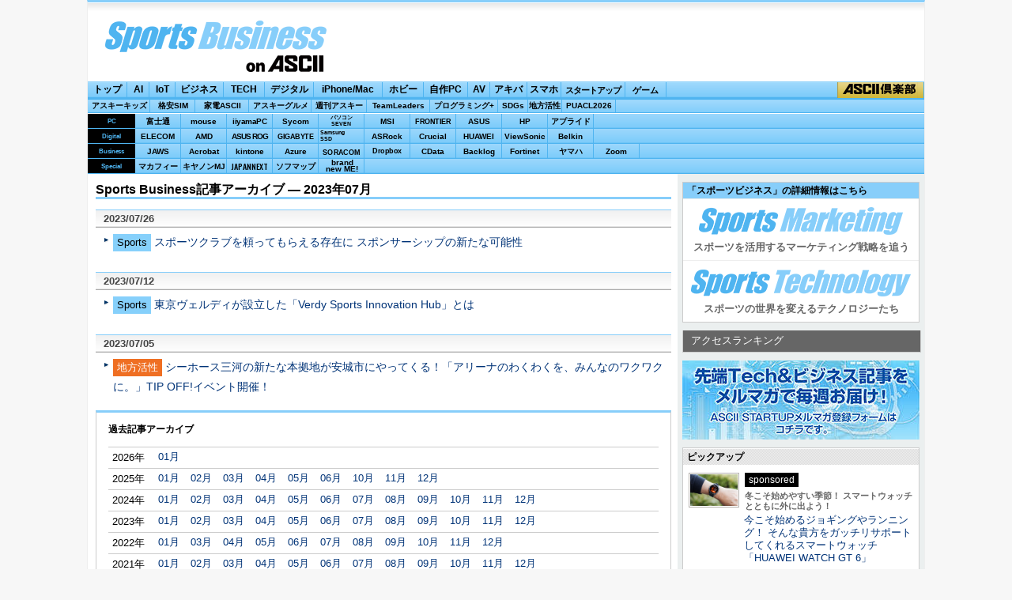

--- FILE ---
content_type: text/html; charset=UTF-8
request_url: https://ascii.jp/archive/sportsbusiness/202307/
body_size: 14217
content:
<!DOCTYPE html PUBLIC "-//W3C//DTD XHTML 1.0 Transitional//EN" "http://www.w3.org/TR/xhtml1/DTD/xhtml1-transitional.dtd">
<html xml:lang="ja" lang="ja" xmlns="http://www.w3.org/1999/xhtml">
<head>
<meta http-equiv="Content-Type" content="text/html; charset=UTF-8" />
<meta http-equiv="Content-Script-Type" content="text/javascript" />
<meta http-equiv="Content-Style-Type" content="text/css" />
<script type="text/javascript" src="/js/YougoSearch.js"><!--  No CDATA  --></script>
<script type="text/javascript" src="/js/jquery-1.11.0.min.js"></script>
	<script type="text/javascript" src="/assets/js/ads.js?2026010701"></script>
<link rel="shortcut icon" href="/img/favicon.ico" />
<link rel="apple-touch-icon-precomposed" href="/img/apple-touch-icon.png" />
<link rel="alternate" type="application/rss+xml" title="RSS 2.0" href="http://ascii.jp/cate/339/rss.xml" />
<link rel="stylesheet" href="/css/sp/jpFormat01.css?2024061101" type="text/css" media="screen,print" />
<link rel="stylesheet" href="/assets/css/nav_4.css?k=1768922285" type="text/css" media="screen,print" />
<link href="https://fonts.googleapis.com/css?family=Oswald:500,600&display=swap" rel="stylesheet">
<link rel="stylesheet" href="/assets/css/nav_4.css?k=1768922285" type="text/css" media="screen,print" />
<link rel="stylesheet" href="/assets/css/batch.css?2023082601" type="text/css" media="screen,print" />
<!-- META Tag -->
	<meta name="author" content="" />
	<meta name="description" content="最新のPC／スマホ／デジタルガジェットのレビュー＆ニュース情報が満載！難しいことを分かりやすく、最新の情報を楽しくお届けする、総合IT情報サイト。" />
	<meta name="keywords" content="アスキー,ASCII,ASCII.jp,角川アスキー総合研究所" />
	<meta name="referrer" content="unsafe-url" />
	<meta name="eid" content="" />
	<title>ASCII.jp － 記事アーカイブ</title>
<!-- META Tag -->
<script type="text/javascript" src="https://apis.google.com/js/plusone.js"> {lang: 'ja'} </script>
<script type="text/javascript" src="/js/ViewTypeCtrl.js"></script>
<link rel="stylesheet" href="/css/asclub/fixnav.css" type="text/css" media="screen,print" />
<script type="text/javascript">
function getCookieByKey(key) {
	if(!document.cookie) return null;
	var cookies = document.cookie.split(';');
	if(!cookies || cookies.length===0) return null;
	var uidCookieKey = key;
	var uidValue=null;
	for (var i=0,len=cookies.length;i<len;i++){
		if(cookies[i].indexOf('=')>=0
			&& cookies[i].split('=')[0].trim()===uidCookieKey) {
			uidValue = cookies[i].split('=')[1];
			break;
		}
	}
	return uidValue;
};
function getUserIdUA() {
	return getCookieByKey('_ida_cv_uid') || '(not set)';
};
function isLogin() {
	return getCookieByKey('_ida_uid')? '1':'0';
};
</script>

<!-- Google Tag Manager -->
<script>
var dataLayer = dataLayer || [];
dataLayer.push({
	'Category':'archive',
	'EID':'A202307339',
	'Cat':'2019-10-10T18:00:18+09:00,Carchive,P0,MaxPages1,ESI1088,M0,Barchive,',
	'OpnDate':'2019-10-10T18:00:18+09:00',
	'Image':'0',
	'ESI':'1088',
	'Mobile':'0',
	'Priority':'0',
	'MaxPages':'1',
	'SubCategory':'',
	'BodyStringCount':'0',
	'Image11':'',
	'Image12':'',
	'uid':getUserIdUA(),
	'MemberFlag':isLogin(),
	'Feature':'',
	'BigCategory':'archive',
	'CategoryType':'',
	'ElapsedDate':'',
});

<!-- Google Tag Manager -->
(function(w,d,s,l,i){w[l]=w[l]||[];w[l].push({'gtm.start':
new Date().getTime(),event:'gtm.js'});var f=d.getElementsByTagName(s)[0],
j=d.createElement(s),dl=l!='dataLayer'?'&l='+l:'';j.async=true;j.src=
'https://www.googletagmanager.com/gtm.js?id='+i+dl;f.parentNode.insertBefore(j,f);
})(window,document,'script','dataLayer','GTM-MQXGJH2');
<!-- End Google Tag Manager -->
</script>

<!-- Google tag (gtag.js) -->
<script async src="https://www.googletagmanager.com/gtag/js?id=G-1GX3PGVZQ5"></script>
<script>
  window.dataLayer = window.dataLayer || [];
  function gtag(){dataLayer.push(arguments);}
  gtag('js', new Date());

  gtag('config', 'G-1GX3PGVZQ5');
</script>
<!-- End Google Tag Manager -->

<!-- Facebook Pixel Code -->
<script>
!function(f,b,e,v,n,t,s){if(f.fbq)return;n=f.fbq=function(){n.callMethod?
n.callMethod.apply(n,arguments):n.queue.push(arguments)};if(!f._fbq)f._fbq=n;
n.push=n;n.loaded=!0;n.version='2.0';n.queue=[];t=b.createElement(e);t.async=!0;
t.src=v;s=b.getElementsByTagName(e)[0];s.parentNode.insertBefore(t,s)}(window,
document,'script','https://connect.facebook.net/en_US/fbevents.js');
fbq('init', '158458894734194');
fbq('track', 'PageView');
var subcatstr = "(none)";
subcatstr = subcatstr.replace(/S/g, '');
subcatstr = subcatstr.replace(/,$/, '');
var subcat = subcatstr.split(',');
fbq('track', 'ViewContent', {
    content_ids: [""],
    content_type: "article",
    content_category: "339",
    subcategories: subcat
});
</script>
<noscript><img height="1" width="1" style="display:none"
src="https://www.facebook.com/tr?id=158458894734194&ev=PageView&noscript=1"
/></noscript>
<!-- DO NOT MODIFY -->
<!-- End Facebook Pixel Code -->

<!-- ad_gam -->
<!-- Ad - ASJ Detail -->
<script async="async" src="https://securepubads.g.doubleclick.net/tag/js/gpt.js"></script>
<script async="async" src="https://micro.rubiconproject.com/prebid/dynamic/16326.js"></script>
<script>
  !function(a9,a,p,s,t,A,g){if(a[a9])return;function q(c,r){a[a9]._Q.push([c,r])}a[a9]={init:function(){q("i",arguments)},fetchBids:function(){q("f",arguments)},setDisplayBids:function(){},targetingKeys:function(){return[]},_Q:[]};A=p.createElement(s);A.async=!0;A.src=t;g=p.getElementsByTagName(s)[0];g.parentNode.insertBefore(A,g)}("apstag",window,document,"script","//c.amazon-adsystem.com/aax2/apstag.js");

  window.googletag = window.googletag || {cmd: []};

  var gptAdSlots = [];
  var headerBiddingSlots = [];
  var nonHeaderBiddingSlots = [];
  //リフレッシュ枠用の定義
  var autoRefreshBiddingSlots = [];
  var autoRefreshApstagSlots = [];

  var pbjs = pbjs || {};
  pbjs.que = pbjs.que || [];

  var failSafeTimeout = 2500;
  var apstag_pubID = '3556';
  var apstag_bidTimeout = 1000;

  googletag.cmd.push(function() {
        gptAdSlots[0] = googletag.defineSlot('/21852659302/asj_all_bb_gam', [[728, 90], [728, 180]], 'asj_all_bb_gam').setCollapseEmptyDiv(true).addService(googletag.pubads());
        gptAdSlots[1] = googletag.defineSlot('/21852659302/asj_all_1r_gam', [[300, 250], [300, 600]], 'asj_all_1r_gam').setCollapseEmptyDiv(true).addService(googletag.pubads());
    gptAdSlots[2] = googletag.defineSlot('/21852659302/asj_all_2r_gam', [[300, 250], [300, 600]], 'asj_all_2r_gam').addService(googletag.pubads());
    gptAdSlots[3] = googletag.defineSlot('/21852659302/asj_all_3r_gam', [[300, 250], [336, 280]], 'asj_all_3r_gam').addService(googletag.pubads());
    gptAdSlots[4] = googletag.defineSlot('/21852659302/asj_all_ol_gam', [728, 90], 'asj_all_ol_gam').addService(googletag.pubads());

    
                    nonHeaderBiddingSlots.push(gptAdSlots[0]);
        
        	headerBiddingSlots.push(gptAdSlots[1]);
        	headerBiddingSlots.push(gptAdSlots[2]);
        	headerBiddingSlots.push(gptAdSlots[3]);
        	headerBiddingSlots.push(gptAdSlots[4]);
    
    autoRefreshBiddingSlots.push(gptAdSlots[4]);

    googletag.pubads().setTargeting('page-template', ['detail']);
    googletag.pubads().setTargeting('page-genre', ['sportsbusiness']);
    googletag.pubads().setTargeting('page-eid', ['A202307339']);
    googletag.pubads().enableSingleRequest();
    googletag.pubads().disableInitialLoad();
    googletag.pubads().collapseEmptyDivs();
    googletag.enableServices();

    if (nonHeaderBiddingSlots.length > 0) {
      googletag.pubads().refresh(nonHeaderBiddingSlots);
    }
  });

  apstag.init({
    pubID: apstag_pubID,
    adServer: 'googletag',
    bidTimeout: apstag_bidTimeout
  });

  var apstagSlots = [
	{
		slotID: 'asj_all_bb_gam',
	    sizes: [[728, 90]],
	    slotName: 'asj_all_bb_aps'
	},
    {
	    slotID: 'asj_all_1r_gam',
	    sizes: [[300, 250],[300, 600]],
	    slotName: 'asj_all_1r_aps'
  	},
    {
	    slotID: 'asj_all_2r_gam',
	    sizes: [[300, 250],[300, 600]],
	    slotName: 'asj_all_2r_aps'
  	},
    {
	    slotID: 'asj_all_3r_gam',
	    sizes: [[300, 250],[336, 280]],
	    slotName: 'asj_all_3r_aps'
  	},
    {
	    slotID: 'asj_all_ol_gam',
	    sizes: [[728, 90]],
	    slotName: 'asj_all_ol_aps'
  	},
   ];

  autoRefreshApstagSlots.push({
    slotID: 'asj_all_ol_gam',
    sizes: [[728, 90]],
    slotName: 'asj_all_ol_aps'
  });

    //headerBiddingSlots, apstagSlotsの引数を追加
    function fetchHeaderBids(headerBiddingSlots, apstagSlots) {
      var bidders = ['a9', 'prebid'];
      var requestManager = {
        adserverRequestSent: false
    };

    bidders.forEach(function(bidder) {
      requestManager[bidder] = false;
    })

    function allBiddersBack() {
      var allBiddersBack = bidders
        .map(function(bidder) {return requestManager[bidder]; })
        .filter(function(bool) {return bool;})
        .length === bidders.length;
      return allBiddersBack;
    }

    function headerBidderBack(bidder) {
      if (requestManager.adserverRequestSent === true) {
        return;
      }
      if (bidder === 'a9') {
        googletag.cmd.push(function() {
          apstag.setDisplayBids();
        });
      } else if (bidder === 'prebid') {
      }

      requestManager[bidder] = true;

      if (allBiddersBack()) {
        sendAdserverRequest();
      }
    }

    function sendAdserverRequest() {
      if (requestManager.adserverRequestSent === true) {
        return;
      }
      requestManager.adserverRequestSent = true;
      googletag.cmd.push(function() {
        googletag.pubads().refresh(headerBiddingSlots);
      });
    }

    function requestBids() {
      apstag.fetchBids({
        slots: apstagSlots
      }, function(bids) {
        headerBidderBack('a9');
      });

      googletag.cmd.push(function() {
        pbjs.que.push(function() {
          pbjs.rp.requestBids({
            callback: function (bidResponses) {
              headerBidderBack('prebid');
            },
            gptSlotObjects: headerBiddingSlots
          });
        });
      });
    }

    requestBids();

    window.setTimeout(function() {
        sendAdserverRequest();
    }, failSafeTimeout);
  }
  //headerBiddingSlots, apstagSlotsの引数を追加
  fetchHeaderBids(headerBiddingSlots, apstagSlots);

  //30秒に1回リフレッシュし、最大5回までリフレッシュ可能。
  let adsCounter = 0;
       const adsloop = setInterval(function() {
           adsCounter++;
           fetchHeaderBids(autoRefreshBiddingSlots, autoRefreshApstagSlots);
           if ( adsCounter >= 5 )
               clearInterval(adsloop);
       }, 30000)
</script><!-- /ad_gam -->

<script>
AS_manual_load = true;
</script>

<meta property="fb:app_id" content="1367304336670906" />
</head>
<!--  カテゴリカラー  -->
<body id="sports">
<script>
    (function(w,d,j){var t='microAdUniverseTracker';w[t]=w[t]||{};w[t].track=w[t].track||function(){
    (w[t].queue=w[t].queue||[]).push(arguments)};var s=d.createElement('script');s.async=true;s.src=j;
    var fs=d.getElementsByTagName('script')[0];fs.parentNode.insertBefore(s,fs)})
    (window,document,'https://cdn.microad.jp/js/track.js');
    microAdUniverseTracker.track({
    "service_id": 12165
});
</script>
<!-- Google Tag Manager (noscript) -->
<noscript><iframe src="https://www.googletagmanager.com/ns.html?id=GTM-MQXGJH2"
height="0" width="0" style="display:none;visibility:hidden"></iframe></noscript>
<!-- End Google Tag Manager (noscript) -->

<div id="jpWrap">
<p id="forreader"><a href="#mainC">このページの本文へ</a></p>
<!-- ヘッダー -->
<!-- Header -->
<div id="header">
	<div id="logoArea" class="cfx">
		<!-- logo -->
		<div id="jplogo">
			<div id="logo_sportbusiness"><a href="https://ascii.jp/sportsbusiness" title="Sports Business">Sports Business</a></div>
			<h2><a href="https://ascii.jp/" title="ASCII">ASCII</a></h2>
			<!-- print --><div id="prLogo"><img src="/img/0910/logo_asciijp_print.gif" /></div>
		</div><!-- /jplogo -->
		<!--  728x90バナー  -->
		<div class="adsize728">
			<!-- ad_gam -->
			<!-- /21852659302/asj_all_bb_gam -->
<div id='asj_all_bb_gam' class='ad_gam' style='min-width: 728px;min-height: 90px'>
  <script>
    googletag.cmd.push(function() { googletag.display('asj_all_bb_gam'); });
  </script>
</div>
			<!-- /ad_gam -->
		</div><!-- /adsize728 -->
	</div><!-- /logoArea -->	
<!-- メニュー本体 -->
<ul id="main_menu">
    <li id="mm_top" ><a href="/" onclick="javascript:_gaq.push(['_trackEvent', 'jpTopCat', 'click', 'jpTopTab']);">トップ</a></li>
    <li id="mm_ai" ><a href="/ai/" onclick="javascript:_gaq.push(['_trackEvent', 'jpTopCat', 'click', 'jpAITab']);">AI</a></li>
    <li id="mm_iot" ><a href="/iot/" onclick="javascript:_gaq.push(['_trackEvent', 'jpTopCat', 'click', 'jpIotTab']);">IoT</a></li>
    <li id="mm_biz" ><a href="/biz/" onclick="javascript:_gaq.push(['_trackEvent', 'jpTopCat', 'click', 'jpBizTab']);">ビジネス</a></li>
    <li id="mm_tech" ><a href="/tech/" onclick="javascript:_gaq.push(['_trackEvent', 'jpTopCat', 'click', 'jpTechTab']);">TECH</a></li>
    <li id="mm_digital" ><a href="/digital/" onclick="javascript:_gaq.push(['_trackEvent', 'jpTopCat', 'click', 'jpDigitalTab']);">デジタル</a></li>
    <li id="mm_mac" ><a href="/mac/" onclick="javascript:_gaq.push(['_trackEvent', 'jpTopCat', 'click', 'jpMacTab']);">iPhone/Mac</a></li>
    <li id="mm_hobby" ><a href="/hobby/" onclick="javascript:_gaq.push(['_trackEvent', 'jpTopCat', 'click', 'jpHobbyTab']);">ホビー</a></li>
    <li id="mm_pc" ><a href="/pc/" onclick="javascript:_gaq.push(['_trackEvent', 'jpTopCat', 'click', 'jpPcTab']);">自作PC</a></li>
    <li id="mm_av" ><a href="/audiovisual/" onclick="javascript:_gaq.push(['_trackEvent', 'jpTopCat', 'click', 'jpAVTab']);">AV</a></li>
    <li id="mm_akiba" ><a href="/akiba/" onclick="javascript:_gaq.push(['_trackEvent', 'jpTopCat', 'click', 'jpAkibaTab']);">アキバ</a></li>
    <li id="mm_sphone" ><a href="/smartphone/" onclick="javascript:_gaq.push(['_trackEvent', 'jpTopCat', 'click', 'jpSphoneTab']);">スマホ</a></li>
    <li id="mm_startup" ><a href="/startup/" onclick="javascript:_gaq.push(['_trackEvent', 'jpTopCat', 'click', 'jpStartupTab']);">スタートアップ</a></li>
    <li id="mm_games" ><a href="/games/" onclick="javascript:_gaq.push(['_trackEvent', 'jpTopCat', 'click', 'jpGameTab']);">ゲーム</a></li>
    <li id="mm_asciiclub" ><a href="/asciiclub/" onclick="javascript:_gaq.push(['_trackEvent', 'jpTopCat', 'click', 'jpClubTab']);">ASCII倶楽部</a></li>
</ul>

<ul id="sub_menu">
    <li id="sm_kids" ><a href="/kids/" onclick="javascript:_gaq.push(['_trackEvent', 'jpTopCat', 'click', 'jpKidsTab']);">アスキーキッズ</a></li>
    <li id="sm_sim" ><a href="/sim/" onclick="javascript:_gaq.push(['_trackEvent', 'jpTopCat', 'click', 'jpSimTab']);">格安SIM</a></li>
    <li id="sm_kaden" ><a href="/kaden/" onclick="javascript:_gaq.push(['_trackEvent', 'jpTopCat', 'click', 'jpKadenTab']);">家電ASCII</a></li>
    <li id="sm_gourmet" ><a href="/gourmet/" onclick="javascript:_gaq.push(['_trackEvent', 'jpTopCat', 'click', 'jpGourmetTab']);">アスキーグルメ</a></li>
    <li id="sm_weekly" ><a href="https://weekly.ascii.jp/" onclick="javascript:_gaq.push(['_trackEvent', 'jpTopCat', 'click', 'jpWamTab']);">週刊アスキー</a></li>
    <li id="sm_leaders" ><a href="/teamleaders/" onclick="javascript:_gaq.push(['_trackEvent', 'jpTopCat', 'click', 'jpTeamLeadersTab']);">TeamLeaders</a></li>
    <li id="sm_pg" ><a href="/programming/" onclick="javascript:_gaq.push(['_trackEvent', 'jpTopCat', 'click', 'jpPgplusTab']);">プログラミング+</a></li>
    <li id="sm_sdgs" ><a href="/sdgs/" onclick="javascript:_gaq.push(['_trackEvent', 'jpTopCat', 'click', 'jpsdgsTab']);">SDGs</a></li>
    <li id="sm_area" ><a href="/area/" onclick="javascript:_gaq.push(['_trackEvent', 'jpTopCat', 'click', 'jpareaTab']);">地方活性</a></li>
    <li id="sm_puacl2026" ><a href="/puacl2026/" onclick="javascript:_gaq.push(['_trackEvent', 'jpTopCat', 'click', 'jppuacl2026Tab']);">PUACL2026</a></li>
</ul>

<div id="micro_menu">
    <div class="cateory__container micro-pc">
        <div class="categoryName">PC</div>
        <ul class="micromenu__list">
            <li id="ms_fujitsu" ><a href="/fujitsu/" onclick="javascript:_gaq.push(['_trackEvent', 'jpTopCat', 'click', 'jpFujitsuTab']);">富士通</a></li>
            <li id="ms_mousecomputer" ><a href="/mousecomputer/" onclick="javascript:_gaq.push(['_trackEvent', 'jpTopCat', 'click', 'jpMcjTab']);">mouse</a></li>
            <li id="ms_iiyama_pc" ><a href="/iiyama_pc/" onclick="javascript:_gaq.push(['_trackEvent', 'jpTopCat', 'click', 'jpIiyamaTab']);">iiyamaPC</a></li>
            <li id="ms_sycom" ><a href="/sycom/" onclick="javascript:_gaq.push(['_trackEvent', 'jpTopCat', 'click', 'jpSycomTab']);">Sycom</a></li>
            <li id="ms_pc-seven" ><a href="/pc-seven/" onclick="javascript:_gaq.push(['_trackEvent', 'jpTopCat', 'click', 'jpSevenTab']);">パソコン<br>SEVEN</a></li>
            <li id="ms_msi" ><a href="/msi/" onclick="javascript:_gaq.push(['_trackEvent', 'jpTopCat', 'click', 'jpmsiTab']);">MSI</a></li>
            <li id="ms_frontier" ><a href="/frontier/" onclick="javascript:_gaq.push(['_trackEvent', 'jpTopCat', 'click', 'jpFrontierTab']);">FRONTIER</a></li>
            <li id="ms_asus" ><a href="/asus/" onclick="javascript:_gaq.push(['_trackEvent', 'jpTopCat', 'click', 'jpASUSTab']);">ASUS</a></li>
            <li id="ms_hp" ><a href="/hp/" onclick="javascript:_gaq.push(['_trackEvent', 'jpTopCat', 'click', 'jpHPTab']);">HP</a></li>
            <li id="ms_applied" ><a href="/applied/" onclick="javascript:_gaq.push(['_trackEvent', 'jpTopCat', 'click', 'jpAppliedTab']);">アプライド</a></li>
        </ul>
    </div>

    <div class="cateory__container micro-digital">
        <div class="categoryName">Digital</div>
        <ul class="micromenu__list">
            <li id="ms_elecom" ><a href="/elecom/" onclick="javascript:_gaq.push(['_trackEvent', 'jpTopCat', 'click', 'jpElecomTab']);">ELECOM</a></li>
            <li id="ms_amd" ><a href="/amd/" onclick="javascript:_gaq.push(['_trackEvent', 'jpTopCat', 'click', 'jpAmdTab']);">AMD</a></li>
            <li id="ms_asusrog" ><a href="/asusrog/" onclick="javascript:_gaq.push(['_trackEvent', 'jpTopCat', 'click', 'jpAsusRogTab']);">ASUS ROG</a></li>
            <li id="ms_gigabyte" ><a href="/gigabyte/" onclick="javascript:_gaq.push(['_trackEvent', 'jpTopCat', 'click', 'jpgigabyteTab']);">GIGABYTE</a></li>
            <li id="ms_samsungssd" ><a href="/samsungssd/" onclick="javascript:_gaq.push(['_trackEvent', 'jpTopCat', 'click', 'jpSamsung SSDTab']);">Samsung<br>SSD</a></li>
            <li id="ms_asrock" ><a href="/asrock/" onclick="javascript:_gaq.push(['_trackEvent', 'jpTopCat', 'click', 'jpASRockTab']);">ASRock</a></li>
            <li id="ms_crucial" ><a href="/crucial/" onclick="javascript:_gaq.push(['_trackEvent', 'jpTopCat', 'click', 'jpCrucialTab']);">Crucial</a></li>
            <li id="ms_huawei" ><a href="/huawei/" onclick="javascript:_gaq.push(['_trackEvent', 'jpTopCat', 'click', 'jpHuaweiTab']);">HUAWEI</a></li>
            <li id="ms_viewsonic" ><a href="/viewsonic/" onclick="javascript:_gaq.push(['_trackEvent', 'jpTopCat', 'click', 'jpViewSonicTab']);">ViewSonic</a></li>
            <li id="ms_belkin" ><a href="/belkin/" onclick="javascript:_gaq.push(['_trackEvent', 'jpTopCat', 'click', 'jpBelkinTab']);">Belkin</a></li>
        </ul>
    </div>

    <div class="cateory__container micro-business">
        <div class="categoryName">Business</div>
        <ul class="micromenu__list">
            <li id="ms_jaws" ><a href="/jaws-ug/" onclick="javascript:_gaq.push(['_trackEvent', 'jpTopCat', 'click', 'jpJawsTab']);">JAWS</a></li>
            <li id="ms_acrobat" ><a href="/acrobat/" onclick="javascript:_gaq.push(['_trackEvent', 'jpTopCat', 'click', 'jpAcrobatTab']);">Acrobat</a></li>
            <li id="ms_kintone" ><a href="/kintone/" onclick="javascript:_gaq.push(['_trackEvent', 'jpTopCat', 'click', 'jpKintoneTab']);">kintone</a></li>
            <li id="ms_azure-fixer" ><a href="/azure-fixer/" onclick="javascript:_gaq.push(['_trackEvent', 'jpTopCat', 'click', 'jpFixerTab']);">Azure</a></li>
            <li id="ms_soracom" ><a href="/soracom/" onclick="javascript:_gaq.push(['_trackEvent', 'jpTopCat', 'click', 'jpSORACOMTab']);"><span>SORACOM</span></a></li>
            <li id="ms_dropbox" ><a href="/dropbox/" onclick="javascript:_gaq.push(['_trackEvent', 'jpTopCat', 'click', 'jpDropboxTab']);">Dropbox</a></li>
            <li id="ms_cdata" ><a href="/cdata/" onclick="javascript:_gaq.push(['_trackEvent', 'jpTopCat', 'click', 'jpCDataTab']);">CData</a></li>
            <li id="ms_backlog" ><a href="/backlog/" onclick="javascript:_gaq.push(['_trackEvent', 'jpTopCat', 'click', 'jpBacklogTab']);">Backlog</a></li>
            <li id="ms_fortinet" ><a href="/fortinet/" onclick="javascript:_gaq.push(['_trackEvent', 'jpTopCat', 'click', 'jpFortinetTab']);">Fortinet</a></li>
            <li id="ms_yamaha_network" ><a href="/yamaha_network/" onclick="javascript:_gaq.push(['_trackEvent', 'jpTopCat', 'click', 'jpヤマハTab']);">ヤマハ</a></li>
            <li id="ms_zoom" ><a href="/zoom/" onclick="javascript:_gaq.push(['_trackEvent', 'jpTopCat', 'click', 'jpZoomTab']);">Zoom</a></li>
        </ul>
    </div>

    <div class="cateory__container micro-special">
        <div class="categoryName">Special</div>
        <ul class="micromenu__list">
            <li id="ms_mcafee" ><a href="/mcafee/" onclick="javascript:_gaq.push(['_trackEvent', 'jpTopCat', 'click', 'jpMcafeeTab']);">マカフィー</a></li>
            <li id="ms_canon_its" ><a href="/canon-its/" onclick="javascript:_gaq.push(['_trackEvent', 'jpTopCat', 'click', 'jpキヤノンMJTab']);">キヤノンMJ</a></li>
            <li id="ms_japannext" ><a href="/japannext/" onclick="javascript:_gaq.push(['_trackEvent', 'jpTopCat', 'click', 'jpJAPANNEXTTab']);">JAPANNEXT</a></li>
            <li id="ms_sofmap" ><a href="/sofmap/" onclick="javascript:_gaq.push(['_trackEvent', 'jpTopCat', 'click', 'jpSofmapTab']);">ソフマップ</a></li>
            <li id="ms_brandnewme" ><a href="/brandnewme/" onclick="javascript:_gaq.push(['_trackEvent', 'jpTopCat', 'click', 'jpbrand new ME!Tab']);">brand<br>new ME!</a></li>
        </ul>
    </div>
</div>
<!-- /メニュー本体 -->
</div><!-- /Header -->

<!-- /ヘッダー -->
<!-- メインコンテナ -->
<div id="container">
<!-- メインコンテンツ -->
<div id="mainC">
	<!--  アーカイブ  -->
			<div class="archives">
				<h3>Sports Business記事アーカイブ ― 2023年07月</h3>
				<h4>2023/07/26</h4>
				<ul>
						<li>
<p class="batch_sportsbusiness" >Sports</p>
		<a href="/elem/000/004/140/4140570/">スポーツクラブを頼ってもらえる存在に スポンサーシップの新たな可能性</a></li>

									</ul>

				<h4>2023/07/12</h4>
				<ul>

	<li>
<p class="batch_sportsbusiness" >Sports</p>
		<a href="/elem/000/004/140/4140554/">東京ヴェルディが設立した「Verdy Sports Innovation Hub」とは</a></li>

									</ul>

				<h4>2023/07/05</h4>
				<ul>

	<li>
<p class="batch_area" >地方活性</p>
		<a href="/elem/000/004/141/4141967/">シーホース三河の新たな本拠地が安城市にやってくる！「アリーナのわくわくを、みんなのワクワクに。」TIP OFF!イベント開催！</a></li>


				</ul>
			</div>
			<div class="arcMonthIndex">
				<h5>過去記事アーカイブ</h5>
 
				<div class="yearBox cfx">
					<h6>2026年</h6>
					<ul>
						<li><a href="/archive/sportsbusiness/202601/">01月</a></li>
					</ul>
				</div>
 
				<div class="yearBox cfx">
					<h6>2025年</h6>
					<ul>
						<li><a href="/archive/sportsbusiness/202501/">01月</a></li>
						<li><a href="/archive/sportsbusiness/202502/">02月</a></li>
						<li><a href="/archive/sportsbusiness/202503/">03月</a></li>
						<li><a href="/archive/sportsbusiness/202504/">04月</a></li>
						<li><a href="/archive/sportsbusiness/202505/">05月</a></li>
						<li><a href="/archive/sportsbusiness/202506/">06月</a></li>
						<li><a href="/archive/sportsbusiness/202510/">10月</a></li>
						<li><a href="/archive/sportsbusiness/202511/">11月</a></li>
						<li><a href="/archive/sportsbusiness/202512/">12月</a></li>
					</ul>
				</div>
 
				<div class="yearBox cfx">
					<h6>2024年</h6>
					<ul>
						<li><a href="/archive/sportsbusiness/202401/">01月</a></li>
						<li><a href="/archive/sportsbusiness/202402/">02月</a></li>
						<li><a href="/archive/sportsbusiness/202403/">03月</a></li>
						<li><a href="/archive/sportsbusiness/202404/">04月</a></li>
						<li><a href="/archive/sportsbusiness/202405/">05月</a></li>
						<li><a href="/archive/sportsbusiness/202406/">06月</a></li>
						<li><a href="/archive/sportsbusiness/202407/">07月</a></li>
						<li><a href="/archive/sportsbusiness/202408/">08月</a></li>
						<li><a href="/archive/sportsbusiness/202409/">09月</a></li>
						<li><a href="/archive/sportsbusiness/202410/">10月</a></li>
						<li><a href="/archive/sportsbusiness/202411/">11月</a></li>
						<li><a href="/archive/sportsbusiness/202412/">12月</a></li>
					</ul>
				</div>
 
				<div class="yearBox cfx">
					<h6>2023年</h6>
					<ul>
						<li><a href="/archive/sportsbusiness/202301/">01月</a></li>
						<li><a href="/archive/sportsbusiness/202302/">02月</a></li>
						<li><a href="/archive/sportsbusiness/202303/">03月</a></li>
						<li><a href="/archive/sportsbusiness/202304/">04月</a></li>
						<li><a href="/archive/sportsbusiness/202305/">05月</a></li>
						<li><a href="/archive/sportsbusiness/202306/">06月</a></li>
						<li><a href="/archive/sportsbusiness/202307/">07月</a></li>
						<li><a href="/archive/sportsbusiness/202308/">08月</a></li>
						<li><a href="/archive/sportsbusiness/202309/">09月</a></li>
						<li><a href="/archive/sportsbusiness/202310/">10月</a></li>
						<li><a href="/archive/sportsbusiness/202311/">11月</a></li>
						<li><a href="/archive/sportsbusiness/202312/">12月</a></li>
					</ul>
				</div>
 
				<div class="yearBox cfx">
					<h6>2022年</h6>
					<ul>
						<li><a href="/archive/sportsbusiness/202201/">01月</a></li>
						<li><a href="/archive/sportsbusiness/202203/">03月</a></li>
						<li><a href="/archive/sportsbusiness/202204/">04月</a></li>
						<li><a href="/archive/sportsbusiness/202205/">05月</a></li>
						<li><a href="/archive/sportsbusiness/202206/">06月</a></li>
						<li><a href="/archive/sportsbusiness/202207/">07月</a></li>
						<li><a href="/archive/sportsbusiness/202208/">08月</a></li>
						<li><a href="/archive/sportsbusiness/202209/">09月</a></li>
						<li><a href="/archive/sportsbusiness/202210/">10月</a></li>
						<li><a href="/archive/sportsbusiness/202211/">11月</a></li>
						<li><a href="/archive/sportsbusiness/202212/">12月</a></li>
					</ul>
				</div>
 
				<div class="yearBox cfx">
					<h6>2021年</h6>
					<ul>
						<li><a href="/archive/sportsbusiness/202101/">01月</a></li>
						<li><a href="/archive/sportsbusiness/202102/">02月</a></li>
						<li><a href="/archive/sportsbusiness/202103/">03月</a></li>
						<li><a href="/archive/sportsbusiness/202104/">04月</a></li>
						<li><a href="/archive/sportsbusiness/202105/">05月</a></li>
						<li><a href="/archive/sportsbusiness/202106/">06月</a></li>
						<li><a href="/archive/sportsbusiness/202107/">07月</a></li>
						<li><a href="/archive/sportsbusiness/202108/">08月</a></li>
						<li><a href="/archive/sportsbusiness/202109/">09月</a></li>
						<li><a href="/archive/sportsbusiness/202110/">10月</a></li>
						<li><a href="/archive/sportsbusiness/202111/">11月</a></li>
						<li><a href="/archive/sportsbusiness/202112/">12月</a></li>
					</ul>
				</div>
 
				<div class="yearBox cfx">
					<h6>2020年</h6>
					<ul>
						<li><a href="/archive/sportsbusiness/202001/">01月</a></li>
						<li><a href="/archive/sportsbusiness/202002/">02月</a></li>
						<li><a href="/archive/sportsbusiness/202003/">03月</a></li>
						<li><a href="/archive/sportsbusiness/202004/">04月</a></li>
						<li><a href="/archive/sportsbusiness/202005/">05月</a></li>
						<li><a href="/archive/sportsbusiness/202006/">06月</a></li>
						<li><a href="/archive/sportsbusiness/202007/">07月</a></li>
						<li><a href="/archive/sportsbusiness/202008/">08月</a></li>
						<li><a href="/archive/sportsbusiness/202009/">09月</a></li>
						<li><a href="/archive/sportsbusiness/202010/">10月</a></li>
						<li><a href="/archive/sportsbusiness/202011/">11月</a></li>
						<li><a href="/archive/sportsbusiness/202012/">12月</a></li>
					</ul>
				</div>
 
				<div class="yearBox cfx">
					<h6>2019年</h6>
					<ul>
						<li><a href="/archive/sportsbusiness/201901/">01月</a></li>
						<li><a href="/archive/sportsbusiness/201902/">02月</a></li>
						<li><a href="/archive/sportsbusiness/201903/">03月</a></li>
						<li><a href="/archive/sportsbusiness/201904/">04月</a></li>
						<li><a href="/archive/sportsbusiness/201905/">05月</a></li>
						<li><a href="/archive/sportsbusiness/201906/">06月</a></li>
						<li><a href="/archive/sportsbusiness/201907/">07月</a></li>
						<li><a href="/archive/sportsbusiness/201908/">08月</a></li>
						<li><a href="/archive/sportsbusiness/201909/">09月</a></li>
						<li><a href="/archive/sportsbusiness/201910/">10月</a></li>
						<li><a href="/archive/sportsbusiness/201911/">11月</a></li>
						<li><a href="/archive/sportsbusiness/201912/">12月</a></li>
					</ul>
				</div>
 
				<div class="yearBox cfx">
					<h6>2018年</h6>
					<ul>
						<li><a href="/archive/sportsbusiness/201802/">02月</a></li>
						<li><a href="/archive/sportsbusiness/201803/">03月</a></li>
						<li><a href="/archive/sportsbusiness/201804/">04月</a></li>
						<li><a href="/archive/sportsbusiness/201805/">05月</a></li>
						<li><a href="/archive/sportsbusiness/201806/">06月</a></li>
						<li><a href="/archive/sportsbusiness/201807/">07月</a></li>
						<li><a href="/archive/sportsbusiness/201808/">08月</a></li>
						<li><a href="/archive/sportsbusiness/201809/">09月</a></li>
						<li><a href="/archive/sportsbusiness/201810/">10月</a></li>
						<li><a href="/archive/sportsbusiness/201811/">11月</a></li>
						<li><a href="/archive/sportsbusiness/201812/">12月</a></li>
					</ul>
				</div>
 
				<div class="yearBox cfx">
					<h6>2017年</h6>
					<ul>
						<li><a href="/archive/sportsbusiness/201703/">03月</a></li>
						<li><a href="/archive/sportsbusiness/201705/">05月</a></li>
						<li><a href="/archive/sportsbusiness/201706/">06月</a></li>
						<li><a href="/archive/sportsbusiness/201711/">11月</a></li>
						<li><a href="/archive/sportsbusiness/201712/">12月</a></li>
					</ul>
				</div>
 
				<div class="yearBox cfx">
					<h6>2016年</h6>
					<ul>
						<li><a href="/archive/sportsbusiness/201603/">03月</a></li>
						<li><a href="/archive/sportsbusiness/201608/">08月</a></li>
						<li><a href="/archive/sportsbusiness/201609/">09月</a></li>
					</ul>
				</div>
 
				<div class="yearBox cfx">
					<h6>2015年</h6>
					<ul>
						<li><a href="/archive/sportsbusiness/201501/">01月</a></li>
						<li><a href="/archive/sportsbusiness/201502/">02月</a></li>
					</ul>
				</div>
 
				<div class="yearBox cfx">
					<h6>2014年</h6>
					<ul>
						<li><a href="/archive/sportsbusiness/201406/">06月</a></li>
						<li><a href="/archive/sportsbusiness/201411/">11月</a></li>
					</ul>
				</div>
			</div></div></div>
<!--  /container  -->
<!-- サイドメニュー -->
<div id="sideR">
		<!-- ad_gam -->
<!-- /21852659302/asj_all_1r_gam -->
<div id='asj_all_1r_gam' class='ad_gam' style='min-width: 300px;min-height: 250px'>
  <script>
    googletag.cmd.push(function() { googletag.display('asj_all_1r_gam'); });
  </script>
</div>
<!-- /ad_gam -->

<div class="containerR list">
<div class="elemHead"><h5>「スポーツビジネス」の詳細情報はこちら</h5></div>
<ul>
<li>
<a href="/sportsmarketing/"><img src="/elem/000/001/689/1689186/logobanner_sportsmarketing_o_.gif" alt="Sports Marketing" title="Sports Marketing" width="258" height="50" /></a>
<p>スポーツを活用するマーケティング戦略を追う</p></li>
<li>
<a href="/sportstechnology/"><img src="/elem/000/001/689/1689188/logobanner_sportstechnology_o_.gif" alt="Sports Technology" title="Sports Technology" width="278" height="50" /></a>
<p>スポーツの世界を変えるテクノロジーたち</p></li>
</ul>
</div>
<div class="sBox relatedNews" id="acs-ranking">
<h5><span>アクセスランキング</span></h5>
<ul>

</ul>
</div>

<!----- 【ASCII.JP】ビジネスカテゴリ 300×100 ----->
<div class="adrect">
  <div class="advertisement sid_b2b5b4d55912a4d3dcc9e61496b7748b0bbac4819a9af7f4254606465eac1579"></div>
</div>

<!-- ad_gam -->
<!-- /21852659302/asj_all_2r_gam -->
<div id='asj_all_2r_gam' class='ad_gam'>
  <script>
    googletag.cmd.push(function() { googletag.display('asj_all_2r_gam'); });
  </script>
</div>
<!-- /ad_gam -->

<!--ピックアップ-->
<div id="pickupAD" class="containerR" onclick="_gaq.push(['_trackEvent', 'asciijptop', 'click', 'TopRightPickup', 1, true]);">
<div class="elemHead"><h5>ピックアップ</h5></div>
<ul>
<li onclick="_gaq.push(['_trackEvent', 'asciijptop', 'click','TopRightPickup1', 1, true]);">
<p class="fl">
<a href="/elem/000/004/365/4365087/?pickup=1">
<img src="https://ascii.jp/img/2026/01/09/4398965/s/34f54c545059a7f6.jpg" alt="今こそ始めるジョギングやランニング！ そんな貴方をガッチリサポートしてくれるスマートウォッチ「HUAWEI WATCH GT 6」" title="今こそ始めるジョギングやランニング！ そんな貴方をガッチリサポートしてくれるスマートウォッチ「HUAWEI WATCH GT 6」" width="60" />
</a>
</p>

<p class="batch_sponsored" >sponsored</p><p class="subTitle">冬こそ始めやすい季節！ スマートウォッチとともに外に出よう！</p>
<h4><a href="/elem/000/004/365/4365087/?pickup=1">今こそ始めるジョギングやランニング！ そんな貴方をガッチリサポートしてくれるスマートウォッチ「HUAWEI WATCH GT 6」</a></h4>
</li>
<li onclick="_gaq.push(['_trackEvent', 'asciijptop', 'click','TopRightPickup2', 1, true]);">
<p class="fl">
<a href="/elem/000/004/366/4366104/?pickup=2">
<img src="https://ascii.jp/img/2026/01/14/4401403/s/50234565c1d1a9ec.jpg" alt="世界最軽量634gの14型モバイルノートPCはディスプレーもキーボードもインターフェースも万全だった＝「FMV Zero」(WU5-K3)実機レビュー" title="世界最軽量634gの14型モバイルノートPCはディスプレーもキーボードもインターフェースも万全だった＝「FMV Zero」(WU5-K3)実機レビュー" width="60" />
</a>
</p>

<p class="batch_sponsored" >sponsored</p><p class="subTitle">富士通WEB MART価格17万9800円です!!</p>
<h4><a href="/elem/000/004/366/4366104/?pickup=2">世界最軽量634gの14型モバイルノートPCはディスプレーもキーボードもインターフェースも万全だった＝「FMV Zero」(WU5-K3)実機レビュー</a></h4>
</li>
<li onclick="_gaq.push(['_trackEvent', 'asciijptop', 'click','TopRightPickup3', 1, true]);">
<p class="fl">
<a href="/elem/000/004/366/4366126/?pickup=3">
<img src="https://ascii.jp/img/2026/01/14/4401415/s/895a9583910c7f86.jpg" alt="世界最軽量634gの14型モバイルノートPCはCPUもSSD速度も万全だった＝「FMV Zero」(WU5-K3)実機レビュー" title="世界最軽量634gの14型モバイルノートPCはCPUもSSD速度も万全だった＝「FMV Zero」(WU5-K3)実機レビュー" width="60" />
</a>
</p>

<p class="batch_sponsored" >sponsored</p><p class="subTitle">富士通WEB MART価格17万9800円です!!</p>
<h4><a href="/elem/000/004/366/4366126/?pickup=3">世界最軽量634gの14型モバイルノートPCはCPUもSSD速度も万全だった＝「FMV Zero」(WU5-K3)実機レビュー</a></h4>
</li>
<li onclick="_gaq.push(['_trackEvent', 'asciijptop', 'click','TopRightPickup4', 1, true]);">
<p class="fl">
<a href="/elem/000/004/364/4364482/?pickup=4">
<img src="https://ascii.jp/img/2026/01/07/4397721/s/eddca4d5f27d18e0.jpg" alt="PCゲームプレイの選択肢が超広がる！ 進化したGeForce NOWが凄すぎる" title="PCゲームプレイの選択肢が超広がる！ 進化したGeForce NOWが凄すぎる" width="60" />
</a>
</p>

<p class="batch_sponsored" >sponsored</p><p class="subTitle">UltimateプランでRTX 5080相当の性能を堪能、5Kや最大360fpsでのゲームプレイも！</p>
<h4><a href="/elem/000/004/364/4364482/?pickup=4">PCゲームプレイの選択肢が超広がる！ 進化したGeForce NOWが凄すぎる</a></h4>
</li>
<li onclick="_gaq.push(['_trackEvent', 'asciijptop', 'click','TopRightPickup5', 1, true]);">
<p class="fl">
<a href="/elem/000/004/365/4365429/?pickup=5">
<img src="https://ascii.jp/img/2026/01/11/4399961/s/3c26d46d5f11bad8.jpg" alt="化学メーカーの研究データが漏洩！ 脆弱性診断が見落としたVPN装置… どうやったら防げた？" title="化学メーカーの研究データが漏洩！ 脆弱性診断が見落としたVPN装置… どうやったら防げた？" width="60" />
</a>
</p>

<p class="batch_sponsored" >sponsored</p><p class="subTitle">ダークウェブで攻撃者がやり取りする情報も把握、ASMから進化した“CTEM”＝「FortiRecon」</p>
<h4><a href="/elem/000/004/365/4365429/?pickup=5">化学メーカーの研究データが漏洩！ 脆弱性診断が見落としたVPN装置… どうやったら防げた？</a></h4>
</li>
<li onclick="_gaq.push(['_trackEvent', 'asciijptop', 'click','TopRightPickup6', 1, true]);">
<p class="fl">
<a href="/elem/000/004/365/4365346/?pickup=6">
<img src="https://ascii.jp/img/2026/01/09/4399469/s/aefccab16a3af3ef.jpg" alt="最悪の被害「事業停止」を回避するには？ ランサムウェア対策・3つのポイント" title="最悪の被害「事業停止」を回避するには？ ランサムウェア対策・3つのポイント" width="60" />
</a>
</p>

<p class="batch_sponsored" >sponsored</p><p class="subTitle">2025年に多く発生したランサムウェア被害、そのトレンドから考える</p>
<h4><a href="/elem/000/004/365/4365346/?pickup=6">最悪の被害「事業停止」を回避するには？ ランサムウェア対策・3つのポイント</a></h4>
</li>
<li onclick="_gaq.push(['_trackEvent', 'asciijptop', 'click','TopRightPickup7', 1, true]);">
<p class="fl">
<a href="/elem/000/004/357/4357005/?pickup=7">
<img src="https://ascii.jp/img/2025/12/03/4381637/s/5488fc44c98691c3.png" alt="ウワサの“机に乗る”AIスパコン「NVIDIA DGX Spark」が、編集部に届きました。" title="ウワサの“机に乗る”AIスパコン「NVIDIA DGX Spark」が、編集部に届きました。" width="60" />
</a>
</p>

<p class="batch_sponsored" >sponsored</p><p class="subTitle">想像よりもはるかに小さい</p>
<h4><a href="/elem/000/004/357/4357005/?pickup=7">ウワサの“机に乗る”AIスパコン「NVIDIA DGX Spark」が、編集部に届きました。</a></h4>
</li>
<li onclick="_gaq.push(['_trackEvent', 'asciijptop', 'click','TopRightPickup8', 1, true]);">
<p class="fl">
<a href="/elem/000/004/362/4362119/?pickup=8">
<img src="https://ascii.jp/img/2025/12/23/4392174/s/5920e744511fc6ca.jpg" alt="約1.6万円の23.6型湾曲フルHDディスプレー、3000Rのゆる～いカーブはお買い得？" title="約1.6万円の23.6型湾曲フルHDディスプレー、3000Rのゆる～いカーブはお買い得？" width="60" />
</a>
</p>

<p class="batch_sponsored" >sponsored</p><p class="subTitle">JN-VC236Fをレビュー</p>
<h4><a href="/elem/000/004/362/4362119/?pickup=8">約1.6万円の23.6型湾曲フルHDディスプレー、3000Rのゆる～いカーブはお買い得？</a></h4>
</li>
<li onclick="_gaq.push(['_trackEvent', 'asciijptop', 'click','TopRightPickup9', 1, true]);">
<p class="fl">
<a href="/elem/000/004/364/4364348/?pickup=9">
<img src="https://ascii.jp/img/2026/01/06/4397186/s/93a5633bfe221415.jpg" alt="危機はエッジから現れる　今こそ検討すべきVPNからSASEへの移行" title="危機はエッジから現れる　今こそ検討すべきVPNからSASEへの移行" width="60" />
</a>
</p>

<p class="batch_sponsored" >sponsored</p><p class="subTitle">FortiSASEがセキュリティ対策の「すき間」を埋める</p>
<h4><a href="/elem/000/004/364/4364348/?pickup=9">危機はエッジから現れる　今こそ検討すべきVPNからSASEへの移行</a></h4>
</li>
<li onclick="_gaq.push(['_trackEvent', 'asciijptop', 'click','TopRightPickup10', 1, true]);">
<p class="fl">
<a href="/elem/000/004/363/4363037/?pickup=10">
<img src="https://ascii.jp/img/2025/12/25/4393726/s/72141423af613645.jpg" alt="知識と経験が問われるMini-ITXでのホワイトミニゲーミングPC自作。基板まで白いIntel B860搭載マザーボード選びの最適解が見つかった" title="知識と経験が問われるMini-ITXでのホワイトミニゲーミングPC自作。基板まで白いIntel B860搭載マザーボード選びの最適解が見つかった" width="60" />
</a>
</p>

<p class="batch_sponsored" >sponsored</p><p class="subTitle">MSI「MPG B860I EDGE TI WIFI」レビュー</p>
<h4><a href="/elem/000/004/363/4363037/?pickup=10">知識と経験が問われるMini-ITXでのホワイトミニゲーミングPC自作。基板まで白いIntel B860搭載マザーボード選びの最適解が見つかった</a></h4>
</li>
<li onclick="_gaq.push(['_trackEvent', 'asciijptop', 'click','TopRightPickup11', 1, true]);">
<p class="fl">
<a href="/elem/000/004/361/4361249/?pickup=11">
<img src="https://ascii.jp/img/2025/12/18/4390036/s/3c438fa011efb389.jpg" alt="レガシーアプリをGitHub Copilotでハックせよ！ 若手SIerらがモダナイゼーションチャレンジ" title="レガシーアプリをGitHub Copilotでハックせよ！ 若手SIerらがモダナイゼーションチャレンジ" width="60" />
</a>
</p>

<p class="batch_sponsored" >sponsored</p><p class="subTitle">日本マイクロソフトのハッカソン「GitHub Copilot Quest」をレポート</p>
<h4><a href="/elem/000/004/361/4361249/?pickup=11">レガシーアプリをGitHub Copilotでハックせよ！ 若手SIerらがモダナイゼーションチャレンジ</a></h4>
</li>
<li onclick="_gaq.push(['_trackEvent', 'asciijptop', 'click','TopRightPickup12', 1, true]);">
<p class="fl">
<a href="/elem/000/004/361/4361641/?pickup=12">
<img src="https://ascii.jp/img/2025/12/20/4390741/s/bdbc2a6c7125bbd9.jpg" alt="15万円でここまで快適プレイ！Ryzen Z2 Extreme搭載ポータブルゲーミングPCの実力を検証。ジャンル別の設定も教えます" title="15万円でここまで快適プレイ！Ryzen Z2 Extreme搭載ポータブルゲーミングPCの実力を検証。ジャンル別の設定も教えます" width="60" />
</a>
</p>

<p class="batch_sponsored" >sponsored</p><p class="subTitle">MSI「Claw A8 BZ2EM」レビュー</p>
<h4><a href="/elem/000/004/361/4361641/?pickup=12">15万円でここまで快適プレイ！Ryzen Z2 Extreme搭載ポータブルゲーミングPCの実力を検証。ジャンル別の設定も教えます</a></h4>
</li>
<li onclick="_gaq.push(['_trackEvent', 'asciijptop', 'click','TopRightPickup13', 1, true]);">
<p class="fl">
<a href="/elem/000/004/362/4362118/?pickup=13">
<img src="https://ascii.jp/img/2025/12/23/4392153/s/d95c4cde3007f166.jpg" alt="23.8型の4Kモバイルディスプレーは携帯するにはアレだけど屋内利用なら全然アリ！最大65WでノートPCにUSB給電できる点も◎" title="23.8型の4Kモバイルディスプレーは携帯するにはアレだけど屋内利用なら全然アリ！最大65WでノートPCにUSB給電できる点も◎" width="60" />
</a>
</p>

<p class="batch_sponsored" >sponsored</p><p class="subTitle">JN-MD-IPS238U-C6をレビュー</p>
<h4><a href="/elem/000/004/362/4362118/?pickup=13">23.8型の4Kモバイルディスプレーは携帯するにはアレだけど屋内利用なら全然アリ！最大65WでノートPCにUSB給電できる点も◎</a></h4>
</li>
<li onclick="_gaq.push(['_trackEvent', 'asciijptop', 'click','TopRightPickup14', 1, true]);">
<p class="fl">
<a href="/elem/000/004/361/4361729/?pickup=14">
<img src="https://ascii.jp/img/2025/12/22/4391145/s/f8ea86c67b6432f5.jpg" alt="ASRock「B850 Challenger WiFi ドスパラ限定モデル」はWi-Fi 7＆PCIe5.0対応でコスパ抜群！ 2.5Gbps有線LANも搭載し最上位CPUも安心" title="ASRock「B850 Challenger WiFi ドスパラ限定モデル」はWi-Fi 7＆PCIe5.0対応でコスパ抜群！ 2.5Gbps有線LANも搭載し最上位CPUも安心" width="60" />
</a>
</p>

<p class="batch_sponsored" >sponsored</p><p class="subTitle"></p>
<h4><a href="/elem/000/004/361/4361729/?pickup=14">ASRock「B850 Challenger WiFi ドスパラ限定モデル」はWi-Fi 7＆PCIe5.0対応でコスパ抜群！ 2.5Gbps有線LANも搭載し最上位CPUも安心</a></h4>
</li>
<li onclick="_gaq.push(['_trackEvent', 'asciijptop', 'click','TopRightPickup15', 1, true]);">
<p class="fl">
<a href="/elem/000/004/362/4362785/?pickup=15">
<img src="https://ascii.jp/img/2025/12/24/4393235/s/396aac9ee5a53779.jpg" alt="2in1なのに超軽量で長時間駆動の富士通ノートPC「FMV WU8-K3」の速度を計った!!" title="2in1なのに超軽量で長時間駆動の富士通ノートPC「FMV WU8-K3」の速度を計った!!" width="60" />
</a>
</p>

<p class="batch_sponsored" >sponsored</p><p class="subTitle">もちろん最新のCoreUltra2搭載です</p>
<h4><a href="/elem/000/004/362/4362785/?pickup=15">2in1なのに超軽量で長時間駆動の富士通ノートPC「FMV WU8-K3」の速度を計った!!</a></h4>
</li>
<li onclick="_gaq.push(['_trackEvent', 'asciijptop', 'click','TopRightPickup16', 1, true]);">
<p class="fl">
<a href="/elem/000/004/362/4362783/?pickup=16">
<img src="https://ascii.jp/img/2025/12/24/4393223/s/afb9ff8a021d9f13.jpg" alt="17万円台でタブレットにもなる2in1で1kg切りで25時間駆動の富士通ノートPC「FMV WU8-K3」実機レビュー" title="17万円台でタブレットにもなる2in1で1kg切りで25時間駆動の富士通ノートPC「FMV WU8-K3」実機レビュー" width="60" />
</a>
</p>

<p class="batch_sponsored" >sponsored</p><p class="subTitle">もちろん最新のCoreUltra2搭載です</p>
<h4><a href="/elem/000/004/362/4362783/?pickup=16">17万円台でタブレットにもなる2in1で1kg切りで25時間駆動の富士通ノートPC「FMV WU8-K3」実機レビュー</a></h4>
</li>
<li onclick="_gaq.push(['_trackEvent', 'asciijptop', 'click','TopRightPickup17', 1, true]);">
<p class="fl">
<a href="/elem/000/004/359/4359352/?pickup=17">
<img src="https://ascii.jp/img/2025/12/24/4393031/s/4b1aa422213b9a5e.jpg" alt="256GBメモリーとVRAM 32GBのRTX 5090はVFXで大正義、サイコム製ワークステーションがCG・映像制作会社「jitto」にもたらした恩恵" title="256GBメモリーとVRAM 32GBのRTX 5090はVFXで大正義、サイコム製ワークステーションがCG・映像制作会社「jitto」にもたらした恩恵" width="60" />
</a>
</p>

<p class="batch_sponsored" >sponsored</p><p class="subTitle">Lepton Motion Pro X870/A導入事例</p>
<h4><a href="/elem/000/004/359/4359352/?pickup=17">256GBメモリーとVRAM 32GBのRTX 5090はVFXで大正義、サイコム製ワークステーションがCG・映像制作会社「jitto」にもたらした恩恵</a></h4>
</li>
<li onclick="_gaq.push(['_trackEvent', 'asciijptop', 'click','TopRightPickup18', 1, true]);">
<p class="fl">
<a href="/elem/000/004/362/4362221/?pickup=18">
<img src="https://ascii.jp/img/2025/12/23/4392367/s/92292ce8e1ac7d74.png" alt="「人手が足りない」は本当？ チーム内でのタスク分担をうまくやる方法" title="「人手が足りない」は本当？ チーム内でのタスク分担をうまくやる方法" width="60" />
</a>
</p>

<p class="batch_sponsored" >sponsored</p><p class="subTitle">Backlogの「課題一覧」「ガントチャート」「ボード」を使って業務負荷を平準化しよう</p>
<h4><a href="/elem/000/004/362/4362221/?pickup=18">「人手が足りない」は本当？ チーム内でのタスク分担をうまくやる方法</a></h4>
</li>
<li onclick="_gaq.push(['_trackEvent', 'asciijptop', 'click','TopRightPickup19', 1, true]);">
<p class="fl">
<a href="/elem/000/004/358/4358058/?pickup=19">
<img src="https://ascii.jp/img/2025/12/23/4392446/s/8dc0317ae544693b.jpg" alt="売り上げは100倍以上、思い出はプライスレス。JAPANNEXTの10年で変わったものと変わらないもの" title="売り上げは100倍以上、思い出はプライスレス。JAPANNEXTの10年で変わったものと変わらないもの" width="60" />
</a>
</p>

<p class="batch_sponsored" >sponsored</p><p class="subTitle">フランス人社長・ベッカー氏と10周年の軌跡を振り返る</p>
<h4><a href="/elem/000/004/358/4358058/?pickup=19">売り上げは100倍以上、思い出はプライスレス。JAPANNEXTの10年で変わったものと変わらないもの</a></h4>
</li>
<li onclick="_gaq.push(['_trackEvent', 'asciijptop', 'click','TopRightPickup20', 1, true]);">
<p class="fl">
<a href="/elem/000/004/361/4361705/?pickup=20">
<img src="https://ascii.jp/img/2025/12/21/4390991/s/7cc095add0f66a33.png" alt="QNAP+ゲーミングPC。データ容量が増え続けるいま、改めて感じたNASの可能性" title="QNAP+ゲーミングPC。データ容量が増え続けるいま、改めて感じたNASの可能性" width="60" />
</a>
</p>

<p class="batch_sponsored" >sponsored</p><p class="subTitle">「TOKYO Gaming-PC STREET 6」よりQNAPの展示の模様をレポート！</p>
<h4><a href="/elem/000/004/361/4361705/?pickup=20">QNAP+ゲーミングPC。データ容量が増え続けるいま、改めて感じたNASの可能性</a></h4>
</li>
<li onclick="_gaq.push(['_trackEvent', 'asciijptop', 'click','TopRightPickup21', 1, true]);">
<p class="fl">
<a href="/elem/000/004/361/4361704/?pickup=21">
<img src="https://ascii.jp/img/2025/12/21/4390979/s/6b9c05f458085f31.png" alt="be quiet!が静かにささやいてきた 「キーボードのカスタマイズって、とっても楽しいですよ……」" title="be quiet!が静かにささやいてきた 「キーボードのカスタマイズって、とっても楽しいですよ……」" width="60" />
</a>
</p>

<p class="batch_sponsored" >sponsored</p><p class="subTitle">「TOKYO Gaming-PC STREET 6」よりbe quiet!の展示をレポート！</p>
<h4><a href="/elem/000/004/361/4361704/?pickup=21">be quiet!が静かにささやいてきた 「キーボードのカスタマイズって、とっても楽しいですよ……」</a></h4>
</li>
<li onclick="_gaq.push(['_trackEvent', 'asciijptop', 'click','TopRightPickup22', 1, true]);">
<p class="fl">
<a href="/elem/000/004/217/4217633/?pickup=22">
<img src="https://ascii.jp/img/2024/08/27/3786140/s/ab92eb1983af6bf4.jpg" alt="ビデオカードなしで｢FFXIV: 黄金のレガシー｣の60fps超えが狙える!? 「AMD Ryzen 5 8600G」の実力を見た！" title="ビデオカードなしで｢FFXIV: 黄金のレガシー｣の60fps超えが狙える!? 「AMD Ryzen 5 8600G」の実力を見た！" width="60" />
</a>
</p>

<p class="batch_sponsored" >sponsored</p><p class="subTitle"></p>
<h4><a href="/elem/000/004/217/4217633/?pickup=22">ビデオカードなしで｢FFXIV: 黄金のレガシー｣の60fps超えが狙える!? 「AMD Ryzen 5 8600G」の実力を見た！</a></h4>
</li>
</ul>
</div>
<!--ピックアップ-->

<!-- ad_ydn -->
<div class="ad_ydn">
  <script async src="https://yads.c.yimg.jp/js/yads-async.js"></script>
  <div id="yads55798_313547">
  </div>
  <script>
  (function (window) {
    window.YJ_YADS = window.YJ_YADS || { tasks: [] };
    window.YJ_YADS.tasks.push(
      {
        yads_ad_ds: '55798_313547',
        yads_parent_element: 'yads55798_313547'
      }
    );
  })(window);
  </script>
</div>
<!-- /ad_ydn -->

</div>
<!-- フッター -->

<!-- フッター -->

<div id="footer">

	<ul class="catIndex">
		<li><a href="/" target="_top">TOP</a></li>
		<li><a href="/ai/" target="_top">AI</a></li>
		<li><a href="/iot/" target="_top">IoT</a></li>
		<li><a href="/biz/" target="_top">ビジネス</a></li>
		<li><a href="/tech/" target="_top">TECH</a></li>
		<li><a href="/digital/" target="_top">デジタル</a></li>
		<li><a href="/mac/" target="_top">iPhone/Mac</a></li>
		<li><a href="/hobby/" target="_top">ホビー</a></li>
		<li><a href="/pc/" target="_top">自作PC</a></li>
		<li><a href="/audiovisual/" target="_top">AV</a></li>
		<li><a href="/akiba/" target="_top">アキバ</a></li>
		<li><a href="/smartphone/" target="_top">スマホ</a></li>
		<li><a href="/startup/" target="_top">スタートアップ</a></li>
		<li><a href="/games/" target="_top">ゲーム</a></li>
		<li class="endcat"><a href="/asciiclub/" target="_top">ASCII倶楽部</a></li>
	</ul>
	<ul class="catIndex">
		<li><a href="/fujitsu/" target="_top">富士通</a></li>
		<li><a href="/mousecomputer/" target="_top">mouse</a></li>
		<li><a href="/mcafee/" target="_top">マカフィー</a></li>
		<li><a href="/elecom/" target="_top">ELECOM</a></li>
		<li><a href="/iiyama_pc/" target="_top">iiyama PC</a></li>
		<li><a href="/amd/" target="_top">AMD</a></li>
		<li><a href="/sycom/" target="_top">Sycom</a></li>
		<li><a href="/asusrog/" target="_top">ASUS ROG</a></li>
		<li><a href="/pc-seven/" target="_top">パソコンSEVEN</a></li>
		<li><a href="/hp/" target="_top">HP</a></li>
		<li class="endcat"><a href="/applied/" target="_top">アプライド</a></li>
	</ul>
	<ul class="catIndex">
		<li><a href="/huawei/" target="_top">HUAWEI</a></li>
		<li><a href="/jaws-ug/" target="_top">JAWS-UG</a></li>
		<li><a href="/kintone/" target="_top">kintone</a></li>
		<li><a href="/acrobat/" target="_top">Acrobat</a></li>
		<li><a href="/canon-its/" target="_top">キヤノンMJ</a></li>
		<li><a href="/azure-fixer/" target="_top">Azure</a></li>
		<li><a href="/belkin/" target="_top">Belkin</a></li>
		<li><a href="/yamaha_network/" target="_top">ヤマハ</a></li>
		<li class="endcat"><a href="/zoom/" target="_top">Zoom</a></li>
	</ul>
	<ul class="catIndex">
		<li><a href="/frontier/"   target="_top">FRONTIER</a></li>
		<li><a href="/msi/"   target="_top">MSI</a></li>
		<li><a href="/gigabyte/"   target="_top">GIGABYTE</a></li>
		<li><a href="/viewsonic/" target="_top">ViewSonic</a></li>
		<li><a href="/sofmap/" target="_top">ソフマップ</a></li>
		<li class="endcat"><a href="/brandnewme/" target="_top">brand new ME!</a></li>
	</ul>
	<ul class="catIndex">
		<li><a href="/samsungssd/" target="_top">Samsung SSD</a></li>
		<li><a href="/asrock/"   target="_top">ASRock</a></li>
    	<li><a href="/crucial/" target="_top">Crucial</a></li>
		<li><a href="/soracom/" target="_top">SORACOM</a></li>
		<li><a href="/dropbox/" target="_top">Dropbox</a></li>
		<li><a href="/cdata/" target="_top">CData</a></li>
		<li><a href="/backlog/" target="_top">Backlog</a></li>
		<li><a href="/fortinet/" target="_top">Fortinet</a></li>
		<li><a href="/asus/" target="_top">ASUS</a></li>
		<li class="endcat"><a href="/japannext/" target="_top">JAPANNEXT</a></li>
	</ul>

	<ul class="catIndex">
		<li><a href="/kids/" target="_top">アスキーキッズ</a></li>
		<li><a href="/sim/" target="_top">格安SIM</a></li>
		<li><a href="/kaden/" target="_top">家電ASCII</a></li>
		<li><a href="/gourmet/" target="_top">アスキーグルメ</a></li>
		<li><a href="/teamleaders/" target="_top">Team Leaders</a></li>
		<li><a href="/programming/" target="_top">プログラミング＋</a></li>
		<li><a href="/area/" target="_top">地方活性</a></li>
		<li><a href="/sdgs/" target="_top">SDGs</a></li>
		<li class="endcat"><a href="/puacl2026/" target="_top">PUACL2026</a></li>
	</ul>
	<ul class="catIndex">
		<li><a href="/dailytopics/" target="_top">今日の必読記事</a></li>
		<li><a href="https://weekly.ascii.jp/" target="_blank" rel="noopener">週刊アスキー</a></li>
		<li><a href="https://yougo.ascii.jp/" target="_top">デジタル用語辞典</a></li>
		<li><a href="https://mobileascii.jp/" target="_blank" rel="noopener">mobileASCII</a></li>
		<li class="endcat"><a href="https://www.technologyreview.jp/" target="_blank" rel="noopener">MITテクノロジーレビュー</a></li>
	</ul>

	<ul class="catIndex">
		<li><a href="https://ramen.walkerplus.com/" target="_blank" rel="noopener">ラーメンWalker</a></li>
		<li><a href="https://lovewalker.jp/" target="_blank" rel="noopener">エリアLOVEWalker</a></li>
		<li><a href="https://lovewalker.jp/yokohama/" target="_blank" rel="noopener">横浜LOVEWalker</a></li>
		<li><a href="https://lovewalker.jp/nishi-shinjuku/" target="_blank" rel="noopener">西新宿LOVEWalker</a></li>
		<li><a href="https://lovewalker.jp/yakei/" target="_blank" rel="noopener">夜景LOVEWalker</a></li>
		<li><a href="https://lovewalker.jp/kyushu/" target="_blank" rel="noopener">九州LOVEWalker</a></li>
		<li><a href="https://lovewalker.jp/marunouchi/" target="_blank" rel="noopener">丸の内LOVEWalker</a></li>
		<li class="endcat"><a href="https://lovewalker.jp/sengoku/" target="_blank" rel="noopener">戦国LOVEWalker</a></li>
	</ul>

	<ul id="footMenu">
		<li><a href="/info/site_policy.html">サイトポリシー</a></li>
		<li><a href="https://www.lab-kadokawa.com/privacy/" target="_blank">プライバシーポリシー</a></li>
		<li><a href="https://www.lab-kadokawa.com/" target="_blank">運営会社</a></li>
		<li><a href="/support/" target="_blank">お問い合わせ</a></li>
		<li><a href="https://mediaguide.kadokawa.co.jp/media/?id=97" target="_blank">広告掲載</a></li>
	</ul>
	<!--<p class="notation">本ページはアフィリエイトプログラムによる収益を得ています。</p>-->
	<address>&copy; KADOKAWA ASCII Research Laboratories, Inc. 2026</address>

	<p id="media" style="display:none">表示形式:&nbsp;PC&nbsp;&frasl;&nbsp;<a href="#" onclick="chgViewTypeSP();">スマホ</a></p>
	<!-- ad_gam -->
	<!-- /21852659302/asj_all_ol_gam -->
<div id='asj_all_ol_gam' class='ad_gam'>
  <script>
    googletag.cmd.push(function() { googletag.display('asj_all_ol_gam'); });
  </script>
</div>
	<!-- /ad_gam -->
	</div>
<!-- /footer -->

<style>
	.amz-is-active{
		    display:block;
	}
	.amz-no-active{
		    display:none;
	}
	@media print {
	  .fixnav {
	    display: none !important;
	  }
	}
</style>

<script type="text/javascript">
jQuery(window).on('load', function() {
  $.when(
  $(function(){
      //ログイン状態によって表示を変える
      jQuery('.logined_hidden').hideByCookie();
      jQuery('.logined_visible').hideByCookie({'hide':false});
  })
  ).done(setTimeout(function () {

  		if ($('#amaznav').length > 0) {
	    	if($('#fxn').hasClass('fixnav') && $('#fxn').hasClass('showing')){
						$('#amaznav').removeClass('amz-is-active');
						$('#amaznav').addClass('amz-no-active');
				}else{
						$('#amaznav').removeClass('amz-no-active');
						$('#amaznav').addClass('amz-is-active');

						$(window).on('scroll touchmove', function(){ //スクロール中に判断する
								$('#amaznav').stop(); //アニメーションしている場合、アニメーションを強制停止
								$('#amaznav').css('display', 'none').delay(500).fadeIn('fast');
								//スクロール中は非表示にして、500ミリ秒遅らせて再び表示
						});
				}
		  }

  }, 3000));
});
</script>
<div id="fxn" class="fixnav">
	<ul class="fixnav_list">
		<li class="fixnav_item-fav"><a href="https://id.ascii.jp/clip/"><i class="fixnav_ico-fav"></i>お気に入り一覧</a></li>
		<li class="fixnav_item-mypage"><a href="https://id.ascii.jp/"><i class="fixnav_ico-personal"></i>マイページ</a></li>
	</ul>
</div>

<div id="amaznav" class="amz-no-active" style="position: fixed; right: 0; bottom: 150px;">
	<!----- 【ASCII.JP】右下ポップアップバナー① ----->
	<div class="advertisement sid_c6fc4f90fe30d8916a1ed322cfea01dd2227debdd68965f5d521d2eef3c26050"></div>
</div>


<!-- /.fixnav -->

<script type="text/javascript" src="/js/jquery-1.11.0.min.js"></script>

<script type="text/javascript" src="/js/asclub/ascii.floatingmenu.js"></script>
<script type="text/javascript" src="/js/asclub/ascii.hideByCookie.js"></script>
<script>
if (window.name != "printWin") {
  jQuery(function($) {
    $(window).on('resize load', function() {
      // フローティングメニュー
      $('.fixnav').flatingMenu();

      // フローティングメニューをログインしていれば表示
      $('.fixnav').hideByCookie({'hide':false});
    });
  });
}
</script>




</div><!--  /jpWrap  -->
<script><!-- No CDATA --></script>

</body>
</html>


--- FILE ---
content_type: text/html; charset=utf-8
request_url: https://www.google.com/recaptcha/api2/aframe
body_size: 265
content:
<!DOCTYPE HTML><html><head><meta http-equiv="content-type" content="text/html; charset=UTF-8"></head><body><script nonce="eBzqbZtmvY6aoBLHRdHr-g">/** Anti-fraud and anti-abuse applications only. See google.com/recaptcha */ try{var clients={'sodar':'https://pagead2.googlesyndication.com/pagead/sodar?'};window.addEventListener("message",function(a){try{if(a.source===window.parent){var b=JSON.parse(a.data);var c=clients[b['id']];if(c){var d=document.createElement('img');d.src=c+b['params']+'&rc='+(localStorage.getItem("rc::a")?sessionStorage.getItem("rc::b"):"");window.document.body.appendChild(d);sessionStorage.setItem("rc::e",parseInt(sessionStorage.getItem("rc::e")||0)+1);localStorage.setItem("rc::h",'1768922291911');}}}catch(b){}});window.parent.postMessage("_grecaptcha_ready", "*");}catch(b){}</script></body></html>